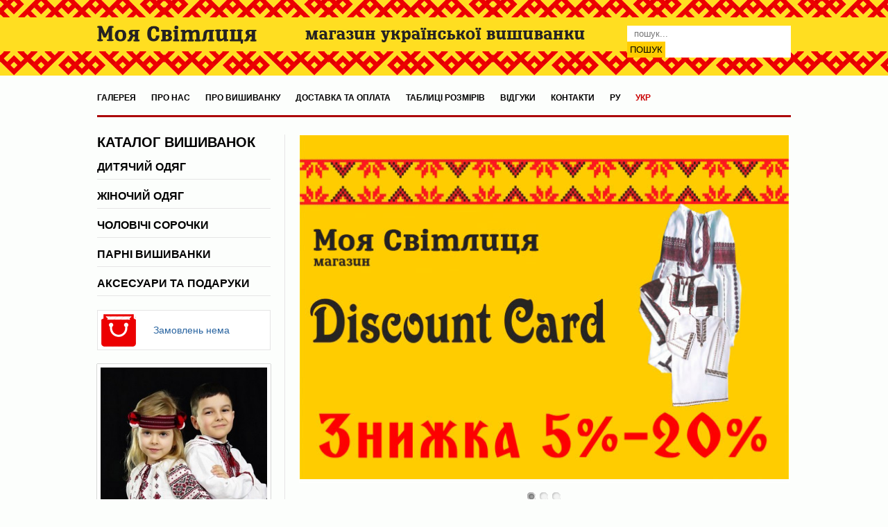

--- FILE ---
content_type: text/html;charset=UTF-8
request_url: https://mojasvitlycja.ua/%EF%BF%BD%EF%BF%BD%EF%BF%BD%EF%BF%BD%EF%BF%BD%EF%BF%BD%EF%BF%BD%EF%BF%BD%EF%BF%BD%EF%BF%BD%EF%BF%BD%EF%BF%BD-%EF%BF%BD%EF%BF%BD%EF%BF%BD%EF%BF%BD%EF%BF%BD%EF%BF%BD%EF%BF%BD%EF%BF%BD%EF%BF%BD%EF%BF%BD%EF%BF%BD%EF%BF%BD%EF%BF%BD%EF%BF%BD%EF%BF%BD%EF%BF%BD%EF%BF%BD%EF%BF%BD%EF%BF%BD%EF%BF%BD%EF%BF%BD%EF%BF%BD-%EF%BF%BD%EF%BF%BD%EF%BF%BD%EF%BF%BD%EF%BF%BD%EF%BF%BD%EF%BF%BD%EF%BF%BD%EF%BF%BD%EF%BF%BD%EF%BF%BD%EF%BF%BD%EF%BF%BD%EF%BF%BD%EF%BF%BD%EF%BF%BD%EF%BF%BD%EF%BF%BD%EF%BF%BD%EF%BF%BD%EF%BF%BD%EF%BF%BD%EF%BF%BD%EF%BF%BD-%EF%BF%BD%EF%BF%BD%EF%BF%BD%EF%BF%BD%EF%BF%BD%EF%BF%BD%EF%BF%BD%EF%BF%BD-%EF%BF%BD%EF%BF%BD-%EF%BF%BD%EF%BF%BD%EF%BF%BD%EF%BF%BD%EF%BF%BD%EF%BF%BD%EF%BF%BD%EF%BF%BD%EF%BF%BD%EF%BF%BD%EF%BF%BD%EF%BF%BD
body_size: 4411
content:
<!DOCTYPE html>
<html lang="укр">
<head>
<title>Магазин Вишиванок &quot;Моя Світлиця&quot; Магазин української вишиванки</title>
<meta charset="utf-8">
<meta name="keywords" content="Магазин Вишиванок &quot;Моя Світлиця&quot;">
<meta name="description" content="Магазин Вишиванок &quot;Моя Світлиця&quot;">
<meta name="viewport" content="width=device-width">
<link rel="icon" href="/img/favicon.png">
<link rel="stylesheet" href="/tpl/css/style.css">
<link rel="stylesheet" href="/tpl/css/media.css">
<link rel="stylesheet" href="/tpl/js/colorbox/colorbox.css">
<script src="//ajax.googleapis.com/ajax/libs/jquery/2.0.3/jquery.min.js"></script>
<script src="/tpl/js/colorbox/jquery.colorbox-min.js"></script>
<script src="/tpl/js/script.js"></script>

<!--[if IE]>
<script src="http://html5shiv.googlecode.com/svn/trunk/html5.js">
</script>
<![endif]-->
  <script>
    (function(i,s,o,g,r,a,m){i['GoogleAnalyticsObject']=r;i[r]=i[r]||function(){
    (i[r].q=i[r].q||[]).push(arguments)},i[r].l=1*new Date();a=s.createElement(o),
            m=s.getElementsByTagName(o)[0];a.async=1;a.src=g;m.parentNode.insertBefore(a,m)
    })(window,document,'script','https://www.google-analytics.com/analytics.js','ga');

    ga('create', 'UA-11955818-67', 'auto');
    ga('send', 'pageview');

  </script>
</head>
<body><div class="wrapper">

    <a id='logo' href="/"> <img src="/img/logo1.png" alt=''/>     </a>

    <img id='slogan' src="/img/slogan.png">

    <div id="header">

        <form id="search" action="/search">
            <input name="q" value='' placeholder="пошук..." type="text">
            <button>Пошук</button>
        </form>

        <button class="hamburger" style="display: block;">☰</button>
        <button class="cross" style="display: none;">˟</button>

        <ul id='menu'>
            <li><a href='/галерея' title=''>Галерея</a></li>
<li><a href='/про-нас' title=''>Про нас</a></li>
<li><a href='/про-вишиванку' title=''>Про вишиванку</a></li>
<li><a href='/доставка-та-оплата' title=''>Доставка та оплата</a></li>
<li><a href='/таблиці-розмірів' title=''>Таблиці розмірів</a></li>
<li><a href='/відгуки' title=''>Відгуки</a></li>
<li><a href='/контакти' title=''>Контакти</a></li>
            <li id='lang'><a href='/ру/'>ру</a>  <a class='selected' href='/'>укр</a>  </li>
        </ul>

        <div id="social_network">
            <a href="https://vk.com/id243686268" target='_blank'><i class="icon-vk"></i></a>
            <a href=" https://www.facebook.com/moja.svitlycja" target='_blank'><i class="icon-facebook-1"></i></a>
        </div>

    </div>
    <div id="leftbar">
        <div id="leftblock"><p class='title'>Каталог вишиванок</p>
            <ul id='leftmenu'><li><a href='/каталог/дитячий-одяг' title=''>Дитячий одяг</a>
<ul>
	<li><a href='/каталог/вишиванки-для-дівчат' title=''>Вишиванки для дівчат</a>
<ul>
	<li><a href='/каталог/ручна-вишивка-3' title=''>Ручна вишивка</a></li>
<li><a href='/каталог/машинна-вишивка-3' title=''>Машинна вишивка</a></li>
</ul>
</li>
<li><a href='/каталог/вишиванки-для-хлопчиків' title=''>Вишиванки для хлопчиків</a>
<ul>
	<li><a href='/каталог/ручна-вишивка-4' title=''>Ручна вишивка</a></li>
<li><a href='/каталог/машинна-вишивка-4' title=''>Машинна вишивка</a></li>
</ul>
</li>
</ul>
</li>
<li><a href='/каталог/жіночий-одяг' title=''>Жіночий одяг</a>
<ul>
	<li><a href='/каталог/блузки' title=''>Блузки</a>
<ul>
	<li><a href='/каталог/ручна-вишивка' title=''>Ручна вишивка</a></li>
<li><a href='/каталог/машинна-вишивка' title=''>Машинна вишивка</a></li>
</ul>
</li>
<li><a href='/каталог/плаття' title=''>Плаття</a>
<ul>
	<li><a href='/каталог/ручна-вишивка-1' title=''>Ручна вишивка</a></li>
<li><a href='/каталог/машинна-вишивка-1' title=''>Машинна вишивка</a></li>
</ul>
</li>
<li><a href='/каталог/костюми' title=''>Костюми і запаски</a>
<ul>
	<li><a href='/каталог/машинна-вишивка-2' title=''>Машинна вишивка</a></li>
<li><a href='/каталог/ручна-вишивка-2' title=''>Ручна вишивка</a></li>
</ul>
</li>
</ul>
</li>
<li><a href='/каталог/чоловічий-одяг' title=''>Чоловічі сорочки</a>
<ul>
	<li><a href='/каталог/з-льону' title=''>З льону</a></li>
<li><a href='/каталог/батист' title=''>Батист</a></li>
<li><a href='/каталог/бісер' title=''>Бісер</a></li>
</ul>
</li>
<li><a href='/каталог/парні-вишиванки' title=''>Парні вишиванки</a></li>
<li><a href='/каталог/аксесуари-та-подаруки' title=''>Аксесуари та подаруки</a>
<ul>
	<li><a href='/каталог/скатертини' title=''>Скатертини і обруси</a></li>
<li><a href='/каталог/обруси' title=''>Хустки</a></li>
<li><a href='/каталог/рушники' title=''>Рушники</a></li>
<li><a href='/каталог/намисто' title=''>Намисто</a></li>
<li><a href='/каталог/віночки' title=''>Віночки</a></li>
</ul>
</li>
</ul>
        </div>

        <a id='cart' rel='nofollow' href="/cart">Замовлень нема</a>

        <div id="bigimg">
            <img src="/img/3.jpg" title=""/> <img src="/img/2.jpg" title=""/> <img src="/img/1.jpg" title=""/>
        </div>

        <div class="contacts">
            <p class='title'>Наша адреса:</p>            Наша адреса:<br />ТВК «Південний»,<br />торгiвельна лінія<br />по вул.Виговського 102<br />(ТЦ“Україна”) магазин №12<br /><br />тел.: +38 067 785 09 06<br />тел.: +38 067 340 73 71<br /><br />email: svitlicya.ukr@gmail.com<br />https://facebook.com/svitlucya        </div>

    </div>

    <div id="main">
        <link rel="stylesheet" href="/tpl/js/aviaslider/style.css" media="screen">
<ul class="aviaslider" id="slider">
<li><a href=''><img alt=':: ' src='/upload/gallery/slider/56ba08b55813d_plakat-2.jpg'></a></li><li><a href=''><img alt=':: ' src='/upload/gallery/slider/59b8f130c5ff8_bn.jpg'></a></li><li><a href=''><img alt=':: ' src='/upload/gallery/slider/5a7d6de0b4af5_text3504.jpg'></a></li></ul>

<script src='/tpl/js/aviaslider/jquery.aviaSlider.min.js'></script>
<script>
$(document).ready(function ()
{
    $('#slider').aviaSlider(
    {
        blockSize : {
            height : 80, width : 80
        },
        transition : 'slide', display : 'all', transitionOrder : ['diagonaltop', 'diagonalbottom', 'topleft', 
        'bottomright', 'random']
    });
});
</script>            <div id="breadcrumb" xmlns:v="http://rdf.data-vocabulary.org/#"><a href="/каталог">Каталог</a>  </div>
<div id='catalog'>
<h1>Вишиванки ручної роботи</h1><ul id='menu-category'><li><a href='/каталог/дитячий-одяг'><img src='/upload/menu/дитячий-одяг.jpg' alt='Дитячий одяг' title='Дитячий одяг'><span>Дитячий одяг</span></a></li><li><a href='/каталог/жіночий-одяг'><img src='/upload/menu/жіночий-одяг.jpg' alt='Жіночий одяг' title='Жіночий одяг'><span>Жіночий одяг</span></a></li><li><a href='/каталог/чоловічий-одяг'><img src='/upload/menu/чоловічий-одяг.jpg' alt='Чоловічі сорочки' title='Чоловічі сорочки'><span>Чоловічі сорочки</span></a></li><li><a href='/каталог/парні-вишиванки'><img src='/img/noimg.jpg' alt='Парні вишиванки' title='Парні вишиванки'><span>Парні вишиванки</span></a></li><li><a href='/каталог/аксесуари-та-подаруки'><img src='/img/noimg.jpg' alt='Аксесуари та подаруки' title='Аксесуари та подаруки'><span>Аксесуари та подаруки</span></a></li></ul></div><h1 align="center">Ласкаво просимо в магазин &laquo;Моя Світлиця&raquo;!</h1><p><b>Тут на Вас чекає широкий асортимент українського національного одягу, який є неодмінною частиною нашої культури, а також модним трендом останніх років.</b></p><ul class="main_ul"><li>Чоловічі, жіночі та дитячі національні костюми</li><li>Рушники, скатертини</li><li>Окрайки, серветки, віночки</li><li>Виготовлення костюмів під індивідуальне замовлення</li></ul><p>Вишитий одяг, невимушений, яскравий, витончено простий, завжди додає впевненості у собі, пронизує енергетикою минулого, і створює святковий настрій. Сучасний національний стрій &ndash; своєрідний та неповторний, він орієнтований на індивідуальний смак і кожна його деталь несе в собі тепло рук українських майстрів.</p><p>На жаль, не кожному вдається опанувати таємниці вишивання &ndash; сьогодні більшість українців не знайома з технікою виконання цього виду прикладного мистецтва, та й не усім вистарчає часу &ndash; адже це дуже відповідальна і клопітка робота.</p><p>Що ж тоді робити, коли виникає потреба одягнути на родинне чи державне свято вишиванку, а її немає? Де можна придбати вже готовий, якісно виготовлений національний стрій? У нашому магазині &laquo;Моя Світлиця&raquo;!</p><p>Ми пропонуємо Вашій увазі дитячий, чоловічий та жіночий український етноодяг, який створений з різних видів полотен та колірних гам. Завітайте у наш магазин, і ми допоможемо підібрати Вам оригінальне вишите вбрання, яке підкреслюватиме Ваш стиль та створюватиме національно свідомий настрій.</p>    </div>
</div>
<div class="clear"></div>
<div id="footer">© 2011-2024 рр. Львів. Всі права захищено</div>
</body>
</html>


--- FILE ---
content_type: text/css
request_url: https://mojasvitlycja.ua/tpl/css/style.css
body_size: 4389
content:
@charset "utf-8";
@import url(http://fonts.googleapis.com/css?family=Ruslan+Display&subset=latin,cyrillic);
@import url(http://fonts.googleapis.com/css?family=Ubuntu&subset=latin,cyrillic);
/* CSS Document */
* {
margin: 0px;
padding: 0;
border: 0;
outline: 0;
vertical-align: baseline;
}

html {
background:#FCFEFC url(/img/bg2.png) repeat-x 0 -10px;
font-family: 'Ubuntu', sans-serif;
font-size: 14px;
}

body {

}

h1, h2, h3, h4{
text-align: center;
font-weight: normal;
color: #AC0204;
}

h1{
font-size: 150%;
margin-bottom: 10px;
}

h2{
font-size: 125%;
}

h3{
font-size: 100%;
}

h4{
font-size: 75%;
}

.blue {
color: #2964a0;
}

.grey {
color: grey;
}

.bold {
font-weight: bold;
}

.shadow{
border: 5px solid white;
box-shadow: 0px 0px 5px black;
-moz-box-shadow: 0px 0px 5px black;
-webkit-box-shadow: 0px 0px 5px black;
}

.right{
float: right;
}

.left{
float: left;
}

.text-right, .tar{
text-align: right;
}
.text-left{
text-align: left!important;
}

.green{
	color: green;
	}

.ttu{
	text-transform: uppercase;
	}

.clear{
	width: 100%;
	overflow: hidden;
	clear: both;
	}

button, .btn, input[type=submit]{
	cursor: pointer;
	padding: 4px;
	background: #FFCC01;
	text-transform: uppercase;
	}

.btn:hover, input[type=submit]:hover{
	background: #AC0204;
	color: white!important;
}

button:hover{
	background: #AC0204;
	color: white;
}

p {
margin-bottom: 10px;
}

a {
text-decoration:none;
color: #2964A0;
}
a:hover, .selected>a {
color: #AC0204!important;
}

.wrapper{
width: 1000px;
margin: 120px auto 0;
clear: both;
	}

#header{
height: 26px;
padding: 10px 0;
margin-bottom: 25px;
position: relative;
border-bottom: 3px solid #AC0204;
}

#logo{
  top: 37px;
  position: absolute;
}

#logo img {
    width: 230px;
}

#slogan{
	top: 40px;
  position: absolute;
margin-left: 300px;
}

#leftbar{
padding-right: 20px;
width: 250px;
float: left;
border-right: 1px solid #E5E5E5;
}

#leftbar img{
width: 240px;
border: 5px solid white;
box-shadow: 0px 0px 1px rgba(0, 0, 0, 0.3);
-moz-box-shadow: 0px 0px 1px rgba(0, 0, 0, 0.3);
-webkit-box-shadow: 0px 0px 1px rgba(0, 0, 0, 0.3);
}

.title{
display: block;
font-weight: bold;
text-transform: uppercase;
margin-bottom: 10px;
font-size: 20px;
}

.contacts{
font-size: 16px;
background: white;
margin: 10px 0;
padding:10px;
margin-bottom: 20px;
text-align: center;
border: 5px solid #D0D0D0;
box-shadow: 0px 0px 2px rgba(0, 0, 0, 0.5);
-moz-box-shadow: 0px 0px 2px rgba(0, 0, 0, 0.5);
-webkit-box-shadow: 0px 0px 2px rgba(0, 0, 0, 0.5);
}

.contacts p{
text-indent: 0px;
}

#search {
    display: block;
    position: absolute;
    background: white;
	top: -83px;
    margin-left: 764px;
}

#search input{
	padding: 4px 10px;
}

#search button{
/*	padding: 4px 10px; */
	cursor: pointer;
	background: #FFCC01;
	text-transform: uppercase;
	}

#numpositions{
	position: absolute;
	margin-top: -28px;
	width: 210px;
	text-align: right;
	margin-left: 500px;
	}

#menu{
position: absolute;
bottom: 18px;

}

#menu li{
display: inline-block;
list-style-type: none;
}

#menu li a{
display: inline-block;
font-weight: bold;
color: black;
text-transform: uppercase;
padding-right: 18px;
font-size: 12px;
}

#menu li:last-of-type a{
border: none;
}

#lang .selected{
	color: #CA0102;
		}

#bigimg{
clear: both;
width: 250px;
height: 370px;
overflow: hidden;
}

#bigimg img{
position: absolute;
}

#main {
margin-left: 20px;
margin-bottom: 20px;
width: 705px;
min-height: 705px;
float: left;
text-align: justify;
}

#main h2,#main h3{
margin: 15px 0;
}

#main ul{
	margin-left: 50px;
	margin-bottom: 10px;
	}

#main li{
margin-bottom: 5px;
}

#main li a:hover{
color: #AC0204!important;
}

li.act_link a{
color: #AC0204!important;
}

#main table{
	width: 100%;
	text-align: center;
	border-collapse: collapse;
}

#main table tr:nth-child(odd) td{
	background-color: #fffef8;

}

#main table td{
	border: 1px solid silver;
	padding: 10px;
}

#menu-category{
	list-style-type: none;
	overflow: hidden;
	margin: 10px 0 20px!important;
	}

#menu-category li{
	float: left;
	text-align: center;
	text-transform: uppercase;
	font-size: 20px;
	width: 223px;
	margin-right: 15px;
	margin-bottom: 10px;
	}

#menu-category li img{
	width: 100%;
	display: block;
	border: 3px solid #09090B;
	margin-bottom: 10px;
	}

#menu-category li:hover img{
	border: 3px solid #AC0204;
}

#menu-сatalog{
width: 710px;
margin: 0px 0 15px 0!important;
clear: both;
list-style-type: none;
overflow: hidden;
text-align:justify;
text-align-last:justify;
}

#menu-сatalog li{
display:inline-block;
padding: 4px 20px;
text-align: center;
font-weight: bold;
text-transform: uppercase;
}

#menu-сatalog:after {content:""; display:inline-block; width:100%; height:0; overflow:hidden;}

#menu-сatalog .selected{
border: 2px solid #AC0204!important;
}

#menu-сatalog .selected a{
color: black;
}

#gallery, .wrap{
width: 750px;
}

#gallery h1, .wrap h1{
	width: 630px;
	}

#gallery a{
	margin-right: 9px;
	margin-bottom: 5px;
	display: inline-block;
}

#gallery img{

width: 165px;
border: 2px solid white;
margin-left: 3px;
margin-bottom: 3px;
}

#gallery img:hover{
border: 2px solid #C70204;
}

.categories{
text-align: center;
width: 171px;
margin-right: 9px;
float: left;
}

.categories img{
width:100%!important;
}

#leftblock{
margin-bottom: 20px;
}

#leftmenu{
	list-style-type: none;
	margin-bottom: 20px;
	margin: 0;
	}

#leftmenu a{
	display: block;
	padding: 5px 0;
	margin-bottom: 3px;
	text-transform: uppercase;
	}

#leftmenu>li{
	margin-bottom: 10px;
	border-bottom: 1px solid #E5E5E5;
	}

#leftmenu>li>a{
font-weight: bold;
font-size: 16px;	color: black;
}

#leftmenu ul li{
list-style-image: url(/img/li.png);
margin-left: 40px;
padding-left: 0;
	}

#leftmenu ul li a{
padding-left: 5px;
font-size: 12px;
}

#leftmenu>li>ul>li>a{
	font-weight: bold;
}

#leftmenu li li li a{
	text-transform: lowercase;
	padding-top: 0px;
	}

#cart{
	display: block;
	margin-bottom: 20px;
	padding: 20px;
	padding-left: 80px;
	border: 1px solid #E5E5E5;
	background: white url(/img/cart.png) no-repeat 5px center;
	}

#footer{
position: absolute;
margin: 0 auto;
padding-top: 20px;
background:#FCFEFC url(/img/bg1.png) repeat-x 0 bottom;
width: 100%;
height: 150px;
text-align: center;
}

#breadcrumb{
	margin-bottom: 10px;
	}

#breadcrumb, #breadcrumb a{
	color: gray;
	font-size: 12px;
	}

.cat_name{
	text-transform: uppercase;
	margin-bottom: 20px;
	clear: both;
	}

h1.cat_name{
	margin-top: 10px;
}

#catalog{
	width: 750px;
	}

.item{
position: relative;
border: 1px solid #E5E5E5;
margin: 0px 10px 10px 0px;
width: 228px;
height: 400px;
float: left;
background: white;
box-sizing: border-box;
-moz-transition: all 0.3s ease-out;  /* FF3.7+ */
-o-transition: all 0.3s ease-out;  /* Opera 10.5 */
-webkit-transition: all 0.3s ease-out;  /* Saf3.2+, Chrome */
transition: all 0.3s ease-out;
}

.item:hover{
	z-index: 10;

transform: scale(1.1, 1.1)!important;
-moz-box-shadow: 0px 0px 10px black;
-webkit-box-shadow: 0px 0px 10px black;
box-shadow: 0px 0px 10px black;
}

.item img{
width: 210px;
margin: 7px auto;
display: block;
zoom: 1;
-moz-transition: all 0.3s ease-out;  /* FF3.7+ */
-o-transition: all 0.3s ease-out;  /* Opera 10.5 */
-webkit-transition: all 0.3s ease-out;  /* Saf3.2+, Chrome */
transition: all 0.3s ease-out;
}

.item .item-box{
	padding: 0 10px;
    background: white;

}

.item  h3{
color: black;
text-align: center;
text-transform: uppercase;
font-weight: normal;
}

.item a{
text-decoration: none;
}

.item .descr{
color: #545454;
display: block;
margin: 5px auto 15px;
}

.item .item-articul{
	display: block;
	text-align: center;
	margin: 5px 0;
	color: gray;
	text-transform: uppercase;
	font-size: 12px;
	}


.item .cost{
text-align: center;
font-size: 12px;
}

.item .cost b{
font-size: 22px;
padding-left: 10px;
}

.item .buy{
display: block;
margin-top: 10px;
position: absolute;
width: 198px;
bottom: 10px;
color: black;
text-align: center;
font-weight: bold;
font-size: 19px;
text-transform: uppercase;
}

.item .sale{
position: absolute;
top: 190px;
font-family: Times New Roman;
font-weight: bold;
font-style: italic;
font-size: 25px;
color: #AC0204;
}

.item .green{
position: absolute;
top: -10px;
right: -4px;
width: 80px;
height: 80px;
background: #AC0204;
-moz-border-radius: 90px;
-webkit-border-radius: 90px;
border-radius: 90px;
text-align: center;
line-height: 75px;
color: white;
text-transform: uppercase;
font-size: 20px;

-moz-box-shadow: 0px 0px 4px black;
-webkit-box-shadow: 0px 0px 4px black;
box-shadow: 0px 0px 4px black;

rotate= -moz-transform: rotate(-17.5deg);  /* FF3.5+ */
-o-transform: rotate(-17.5deg);  /* Opera 10.5 */
-webkit-transform: rotate(-17.5deg);  /* Saf3.1+, Chrome */
 -ms-transform: rotate(-17.5deg);  /* IE9 */
transform: rotate(-17.5deg);
filter:  progid:DXImageTransform.Microsoft.Matrix(sizingMethod='auto expand', /* IE6,IE7 */
M11=0.9914448613738104, M12=-0.13052619222005157,M21=0.13052619222005157, M22=0.9914448613738104);
-ms-filter: "progid:DXImageTransform.Microsoft.Matrix(M11=0.9914448613738104, M12=-0.13052619222005157, M21=0.13052619222005157, M22=0.9914448613738104,sizingMethod='auto expand')";
/* IE8 */
zoom: 1;
}

/* END CATALOG */

/* VIEW ITEM */
#item_page{
overflow: hidden;
margin-bottom: 20px;
}

#item-page-img{
width: 300px;
float: left;
margin-right: 20px;
margin-bottom: 20px;
}

#item-big-img{
width: 270px;
padding: 8px;
border: 1px solid #E5E5E5;
}

.minigall img{
width: 50px;
}

.minigall img:hover{
	transform: scale(1.05, 1.05);
}

#item-info{
width: 200px;
float: left;
}

#item_page h2{
	clear: both;
}

#view_item_price .articul{
	color: gray;
	text-transform: uppercase;
	font-size: 12px;
	margin-bottom: 10px;
	display: block;
	}


.view_title{
text-transform: uppercase;
font-size: 26px;
text-align: left;
margin-top: 10px;
margin-bottom: 20px;
line-height: 120%;
}

.item-cost-box{
display: block;
margin-top: 20px;
}

#item-cost{
font-size: 46px;
color: #AC0204;
padding-left: 10px;
font-weight: bold;
}

.price-marker{
display: inline-block;
margin-left: 10px;
text-align: right;
font-size: 13px;
color: gray;
}

.price-marker span{
color: #AC0204;
font-size: 18px!important;
}

#addtocart{
font-size: 12px;
overflow: hidden;
}

#filter{
margin-top: 15px;
clear: both;
overflow: hidden;
-webkit-column-count: 2;
-moz-column-count: 2;
column-count: 2;
	}

#addtocart label{
	display: block;
	margin-bottom: 15px;
	padding: 3px;
	cursor: pointer;
	font-size: 14px;
	}

#addtocart label input{
margin-right: 5px;
}

#addtocart label span{
	font-size: 18px;
	color: #AC0204;
}

#addtocart input[name=count]{
border: 1px solid #E5E5E5;
width: 90px;
margin-left: 10px;
padding: 3px;
height: 30px;
font-size: 26px;
text-align: center;
}

#addtocart button{
margin-top: 10px;
display: block;
background: #AC0204;
color: white;
width: 185px;
padding: 7px 10px;
font-weight: bold;
text-transform: uppercase;
cursor: pointer;
}

.item-description{
margin-bottom: 20px;
}

/* END VIEW ITEM */

/* PAGINATION */
#numpositions{
position: absolute;
}


#main ul.pagination{
display: block;
margin: 0;
margin-right: 60px;
display: block;
overflow: hidden;
clear: both;
text-align: center;
list-style-type: none;
text-align: center;
}

.pagination li{
		display: inline-block;
}

.pagination a{
display: inline-block;
text-decoration: none;
background: #FFDD3E;
color: #CA0102;
width: 25px;
height: 25px;
line-height: 25px;
}

.pagination .active a, .pagination a:hover{
color: #FFDD3E;
background: #CA0102;
}
/* END PAGINATION */

/* cart 0.02 */
#cart_table{
width: 100%;
margin-bottom: 30px;
border-collapse: collapse;
}

#cart_table th{
padding: 8px;
}

#cart_table tr{
}

#cart_table td{
padding: 5px;
vertical-align: top;
}

#cart_table td b{
font-weight: normal;
display: block;
font-size: 16px;
}

#cart_table .img{
text-align: center;
}

#cart_table img{
width: 100px;
border: 1px solid #979797;
background: white;
padding: 5px;
}

.all_cost{
font-size: 24px;
font-weight: normal;
color: gray;
}

.cart_cost{
font-size: 30px;
text-align: center;
font-family: 'Philosopher', sans-serif;
}

.quantity_input{
font-size: 26px;
color: gray;
border: 1px solid #E5E5E5;
padding: 5px;
font-family: 'Philosopher', sans-serif;
}

.discr_cart{
width: 100%;
}

.discr_cart a{
color: #008080;
}

.quantity_input{
margin: 0 auto;
width: 60px;
text-align: center;
height: 25px;
}
/* END cart */


/* ORDER FORM */
#create_oder_form{
margin-top: 20px;
font-size: 18px;
color: #3C3A3A;
}

#create_oder_form fieldset{
padding: 20px 10px;
border: 1px solid #D0CFCF;
background: rgba(239, 238, 238,0.5);
}

#create_oder_form legend{
margin-left: 250px;
text-transform: uppercase;
text-align: center;
}

#create_oder_form table td:first-child{
width: 100px;
padding-right: 20px;
text-align: right;
vertical-align: top;
}

#create_oder_form label{
font-size: 15px;
}

#create_oder_form a{
text-decoration: none;
color: #3C3A3D;
}

#create_oder_form input, #create_oder_form textarea{
width: 470px;
font-size: 16px;
padding: 6px;
margin-bottom: 15px;
font-family: Arial;
border: 1px solid #EEC962;
}

#create_oder_form input[name='phone'],#create_oder_form input[name='email']{
	width: 190px;
}

#create_oder_form input[name='phone']{
margin-right: 20px;
}

#create_oder_form .tdradio div{
width: 225px;
float: left;
font-size: 14px;
}

#create_oder_form input[type='radio']{
width: 20px;
border: 1px solid #AC0204;
}

#create_oder_form .spradio{
margin: 0 10px 0 0px;
}

#create_oder_form button{
text-transform: uppercase;
cursor: pointer;
margin-top: 10px;
width: 482px;
}

#order-done{
text-align: center;
}

#order-done h1{
margin-bottom: 20px;
}

#order-done table{
width: 100%;
border: 3px solid gray;
margin: 20px auto;
text-align: left;
}

#order-done table td, #order-done table th{
padding: 10px;
border: 1px solid gray;
}

#order-done table a{
text-decoration: none;
color: gray;
}
/* END ORDER FORM */

/* ORDER HISTORY */

.order-history{
margin: 10px auto;
width: 100%;
border: 3px solid #BBB9B9;
}

.order-history th{
background: #F0F0F0;
}
/* END ORDER HISTORY */

/* COMMENTS */
#commentform{
width: 490px;
margin: 0 auto 30px;
}

#commentform button{
display: block;
width: 490px;
margin: 0 auto;
}

#commentform .label{
text-align: right;
padding-right: 10px;
}

#commentform input, #commentform textarea{
display: block;
font-family: Arial;
font-size: 12px;
margin: 0 auto 10px auto;
padding: 10px;
border: 1px solid #E5E5E5;
}

#commentform input{
width: 220px;
display: inline-block;
}

#commentform input[name=email]{
float: right;
}

#commentform input[name=phone]{
display: none;
}

#commentform textarea{
width: 470px;
}

#comments .title{
text-align: center;
}

#result{
padding: 20px;
text-align: center;
color: green;
}

#comments button{
padding: 5px 0;
cursor: pointer;
text-transform: uppercase;
}

#leftcol .title{
	text-align: center;
	}

.commbox{
overflow: hidden;
margin-bottom: 30px;
}

.commbox .lcol{
width: 150px;
float: left;
}

.commbox .lcol h5{
color: #00848B;
}

.commbox .lcol p{
line-height:10px;
font-size: 10px;
}

.commbox .rcol{
overflow: hidden;
padding-left: 7px;
background: url('/modules/comments/tip.gif') no-repeat left 10px;
margin-bottom: 10px;
}

.commbox .feedansw{
width: 490px;
padding-right: 7px;
background: url('/modules/comments/tipr.gif') no-repeat right 10px;
float: left;
}

.feedautor{
overflow: hidden;
padding: 10px 0 0 10px;
line-height:14px;
font-size: 10px;
}

.feedautor h5{
font-size: 12px;
color: #00848B;
}

.commbox .combody{
overflow: hidden;
background: white;
min-height: 20px;
padding: 10px;
}

.combody{
box-shadow: -3px 0px 5px #E5E5E5 inset;
}

.feedansw .combody{
border: 1px solid #CCCCCC;
margin-left: 7px;
}
/* END COMMENTS */

/* search */
#searchpage input[type=search]{
border: 1px solid #E5E5E5;
font-size: 16px;
padding: 3px 10px;
width: 80%;
margin-bottom: 10px;
}

#searchpage button{
width: 15%;
float: right;
}

#searchpage h3{
	margin-bottom: 20px;
	}

#searchpage li{
padding: 4px;
}

#searchpage li:nth-child(odd){
background: #F2F2F2;
}

.finded{
font-weight: bold;
color: #AC0204;
}
/* end search */

/* news */
.news article{
margin-bottom: 20px;
overflow: hidden;
}

.news article h2{
margin-bottom: 4px;
font-size: 21px;
}

.news article img{
width: 120px;
float: left;
margin-right: 20px;
border: 2px solid #EDEDED;
}

.news article div{
overflow: hidden;
}

aside .news{
clear: both;
}

aside .news time{
display: none;
}

aside .news h3{
font-size: 12px;
font-weight: normal!important;
line-height: 110%;
}

aside .news a{
font-size: 14px;
text-decoration: none;
color: #666666;
}

aside .news img{
width: 50px;
margin-right: 10px;
}
/* --------end news--------- */

#delivery{
	position: absolute;
	margin-top: 2px;
	margin-left: 352px;
	color: #0064A3;
	text-transform: uppercase;
	font-weight: bold;
	font-size: 16px;
	}

.yashare-auto-init{
	float: right;
	margin-top: -30px;
	}

	#social_network {
	    position: absolute;
	    overflow: hidden;
	    width: 120px;
	    font-size: 18px;
	    color: silver;
	    right: 0;
	    text-align: right;
	}

#social_network i{
	text-align: center;
	display: inline-block;
	}

#social_network i{
font-style: normal;
	/*display: inline-block;*/
	width: 21px;
	height: 21px;
	/*margin-top: -14px;*/
	display: block;
	position: absolute;
	margin-left: 50px;
	/*-moz-transition: all 0.3s ease-out;  /* FF3.7+
    -o-transition: all 0.3s ease-out;  /* Opera 10.5
    -webkit-transition: all 0.3s ease-out;  /* Saf3.2+, Chrome */
    transition: all 0.3s ease-out;
}

#social_network i:hover{
transform: scale(1.1, 1.1);
}

.icon-vk, .icon-facebook-1{
	width: 25px;
	background: url(/img/soc.png) no-repeat;
	margin-top: -18px;
	}

.icon-facebook-1{
	width: 20px;
	background: url(/img/soc.png) no-repeat right;
	left: 30px;
	margin-top: -19px;
	}

#slider{
	margin: 0!important;
	list-style-type: none;
	}

#paycard span{
	font-weight: bold;
	font-size: 22px;
	padding: 10px;
	display: inline-block;
	}
#icon-facebook-1 {
	left: 30px;
	margin-top: -33px;
}

--- FILE ---
content_type: text/css
request_url: https://mojasvitlycja.ua/tpl/css/media.css
body_size: 1207
content:
@media only screen and (min-width: 751px) {
  .cross, .hamburger {
    display: none !important; } }
@media only screen and (max-width: 750px) {
  .cross {
    display: none;
    background: none;
    position: absolute;
    top: 0px;
    right: 0;
    padding: 17px 15px 0px 15px;
    color: black;
    border: 0;
    font-size: 4em;
    line-height: 65px;
    font-weight: bold;
    cursor: pointer;
    outline: none;
    z-index: 10000000000000; }

  .hamburger {
    display: none;
    background: none;
    position: absolute;
    top: 0;
    right: 0;
    line-height: 45px;
    padding: 15px 15px 0px 15px;
    color: black;
    border: 0;
    font-size: 1.8em;
    font-weight: bold;
    cursor: pointer;
    outline: none;
    z-index: 10000000000000; }

  .cross, .hamburger {
    background: none !important;
    color: black !important; }

  .wrapper {
    width: 100%;
    margin: 35px auto 0;
    background-color: #FFDE21; }

  #logo {
    display: block;
    position: inherit;
    text-align: center; }

  #slogan {
    display: block;
    position: inherit;
    width: 80%;
    margin-left: 10%; }

  #search {
    display: block;
    position: static;
    margin-top: 15px;
    margin-left: 10px;
    width: 70%; }
    #search button {
      position: absolute;}

  #social_network {
    display: none; }

  #header {
    height: auto;
    margin-bottom: 0; }
    #header #menu {
      display: none;
      top: 63px;
      z-index: 1000000;
      font-weight: bold;
      font-size: 0.8em;
      width: 100%;
      background: #f1f1f1;
      position: absolute;
      bottom: auto;
      text-align: center; }
      #header #menu li {
        display: block;
        padding: 15px 0 15px 0;
        border-bottom: #dddddd 1px solid; }
        #header #menu li a {
          text-decoration: none;
          margin: 0px;
          color: #666;
          text-transform: uppercase;
          font-size: 1.2em; }

  #leftbar {
    float: none;
    padding: 0;
    width: 100%;
    overflow: hidden;
    text-align: center;
    background: white; }
    #leftbar .title {
      padding-top: 15px; }
    #leftbar ul#leftmenu > li {
      border-bottom: #dddddd 1px solid; }
    #leftbar ul#leftmenu li {
      margin-left: 0; }
      #leftbar ul#leftmenu li a {
        font-size: 13px; }
      #leftbar ul#leftmenu li > a {
        font-size: 16px; }
    #leftbar #bigimg, #leftbar .contacts {
      display: none; }

  #main {
    margin: 0;
    width: 100%;
    min-height: 100%;
    padding: 10px;
    box-sizing: border-box; }
    #main #catalog {
      width: 100%; }
    #main #breadcrumb {
      text-align: center; }
    #main #numpositions {
      width: auto;
      margin: 0;
      position: inherit;
      text-align: center; }
    #main .item {
      width: 45%;
      float: left;
      margin: 2%;
      height: auto;
      padding-bottom: 10px;
      transform: rotate(0) !important;
      -moz-transform: rotate(0) !important;
      -o-transform: rotate(0) !important;
      -webkit-transform: rotate(0) !important;
      -ms-transform: rotate(0) !important; }
      #main .item img {
        width: 95%; }
      #main .item h3 {
        height: 30px; }

  .yashare-auto-init {
    display: none; }

  #item-page-img {
    width: 100%;
    margin-right: 0; }
    #item-page-img #item-big-img {
      width: 100%;
      box-sizing: border-box; }

  #view_item .view_title {
    text-align: center !important; }
  #view_item #addtocart button {
    margin: 10px auto; }
  #view_item #view_item_price {
    text-align: center; }
  #view_item #stock {
    display: block;
    text-align: center; }
  #view_item #filter {
    -webkit-column-count: auto;
    -moz-column-count: auto;
    column-count: auto; }
    #view_item #filter label {
      display: block;
      width: 100% !important; }

  #cart_table {
    display: block; }
    #cart_table thead {
      display: none; }
    #cart_table tbody, #cart_table tr, #cart_table td {
      display: block;
      border: none !important; }
    #cart_table tbody tr td:nth-child(4) {
      width: 50%;
      float: left; }
    #cart_table tbody tr td[colspan='4'] {
      width: 50%;
      float: left; }
    #cart_table .all_cost {
      width: 100%;
      overflow: hidden; }
    #cart_table .all_cost td {
      width: 33.33333%;
      box-sizing: border-box;
      float: left; }

  #create_oder_form table, #create_oder_form fieldset, #create_oder_form thead, #create_oder_form tbody, #create_oder_form tr, #create_oder_form th, #create_oder_form td {
    display: block;
    width: 100% !important;
    box-sizing: border-box; }
  #create_oder_form td {
    text-align: center !important;
    border: none !important; }
  #create_oder_form input, #create_oder_form textarea, #create_oder_form button {
    width: 100% !important;
    margin: 0;
    box-sizing: border-box; }
  #create_oder_form .tdradio {
    clear: both;
    overflow: hidden; }
  #create_oder_form .tdradio div {
    width: 50%;
    box-sizing: border-box; }

#menu-category li{
  width: 100%;
  display: block;
  float: none;
}

#menu-category img{
  width: 100%;
}

  .aviaslider{
    display: none;
  }

}

/*# sourceMappingURL=media.css.map */


--- FILE ---
content_type: text/css
request_url: https://mojasvitlycja.ua/tpl/js/aviaslider/style.css
body_size: 507
content:
/************************************************************************
-) Slider: only the following lines are necceassary for slider styling,
   rest of the css file styles the demo page
*************************************************************************/

#sliderbg{
margin-top: -50px;
width: 100%;
height: 18px;
background: url('/js/aviaslider/img/bg.png') no-repeat center bottom;
}

.aviaslider{
border: 1px solid white;
height:500px; 	/*this changes the height of the image slider*/
width:100%;
overflow: hidden;
position: relative;
background: url(img/preload.gif) center center no-repeat;
}

.aviaslider li, .aviaslider .featured{
display: block;
width:100%;
height:100%;
margin: 0!important;
padding: 0!important;
list-style-type: none;
position: absolute;
top:0;
left:0;
z-index: 1;
}

.js_active .aviaslider li, .js_active .aviaslider .featured{
display:none;
}

.aviaslider img, .aviaslider a img, .aviaslider a{
width:100%;
border: none;
text-decoration: none;
}

.slidecontrolls{
margin:10px auto;
position: relative;
width: 100%;
clear: both;
text-align: center;
}

.slidecontrolls a{
opacity: 0.6;
height:20px;
width:18px;
display:inline-block;
cursor: pointer;
background: transparent url(img/controlls.gif) center bottom no-repeat;
outline: none;
}

.slidecontrolls a:hover, .slidecontrolls .active_item{
opacity: 1;
background: transparent url(img/controlls.gif) center top no-repeat;
}

.feature_excerpt{
display: none;

}

.feature_excerpt strong{
display: block;
font-size: 18px;
padding-bottom: 3px;
}


--- FILE ---
content_type: text/plain
request_url: https://www.google-analytics.com/j/collect?v=1&_v=j102&a=1641097073&t=pageview&_s=1&dl=https%3A%2F%2Fmojasvitlycja.ua%2F%25EF%25BF%25BD%25EF%25BF%25BD%25EF%25BF%25BD%25EF%25BF%25BD%25EF%25BF%25BD%25EF%25BF%25BD%25EF%25BF%25BD%25EF%25BF%25BD%25EF%25BF%25BD%25EF%25BF%25BD%25EF%25BF%25BD%25EF%25BF%25BD-%25EF%25BF%25BD%25EF%25BF%25BD%25EF%25BF%25BD%25EF%25BF%25BD%25EF%25BF%25BD%25EF%25BF%25BD%25EF%25BF%25BD%25EF%25BF%25BD%25EF%25BF%25BD%25EF%25BF%25BD%25EF%25BF%25BD%25EF%25BF%25BD%25EF%25BF%25BD%25EF%25BF%25BD%25EF%25BF%25BD%25EF%25BF%25BD%25EF%25BF%25BD%25EF%25BF%25BD%25EF%25BF%25BD%25EF%25BF%25BD%25EF%25BF%25BD%25EF%25BF%25BD-%25EF%25BF%25BD%25EF%25BF%25BD%25EF%25BF%25BD%25EF%25BF%25BD%25EF%25BF%25BD%25EF%25BF%25BD%25EF%25BF%25BD%25EF%25BF%25BD%25EF%25BF%25BD%25EF%25BF%25BD%25EF%25BF%25BD%25EF%25BF%25BD%25EF%25BF%25BD%25EF%25BF%25BD%25EF%25BF%25BD%25EF%25BF%25BD%25EF%25BF%25BD%25EF%25BF%25BD%25EF%25BF%25BD%25EF%25BF%25BD%25EF%25BF%25BD%25EF%25BF%25BD%25EF%25BF%25BD%25EF%25BF%25BD-%25EF%25BF%25BD%25EF%25BF%25BD%25EF%25BF%25BD%25EF%25BF%25BD%25EF%25BF%25BD%25EF%25BF%25BD%25EF%25BF%25BD%25EF%25BF%25BD-%25EF%25BF%25BD%25EF%25BF%25BD-%25EF%25BF%25BD%25EF%25BF%25BD%25EF%25BF%25BD%25EF%25BF%25BD%25EF%25BF%25BD%25EF%25BF%25BD%25EF%25BF%25BD%25EF%25BF%25BD%25EF%25BF%25BD%25EF%25BF%25BD%25EF%25BF%25BD%25EF%25BF%25BD&ul=en-us%40posix&dt=%D0%9C%D0%B0%D0%B3%D0%B0%D0%B7%D0%B8%D0%BD%20%D0%92%D0%B8%D1%88%D0%B8%D0%B2%D0%B0%D0%BD%D0%BE%D0%BA%20%22%D0%9C%D0%BE%D1%8F%20%D0%A1%D0%B2%D1%96%D1%82%D0%BB%D0%B8%D1%86%D1%8F%22%20%D0%9C%D0%B0%D0%B3%D0%B0%D0%B7%D0%B8%D0%BD%C2%A0%D1%83%D0%BA%D1%80%D0%B0%D1%97%D0%BD%D1%81%D1%8C%D0%BA%D0%BE%D1%97%C2%A0%D0%B2%D0%B8%D1%88%D0%B8%D0%B2%D0%B0%D0%BD%D0%BA%D0%B8&sr=1280x720&vp=1280x720&_u=IEBAAEABAAAAACAAI~&jid=2117616712&gjid=15871038&cid=1817431101.1768901093&tid=UA-11955818-67&_gid=896868288.1768901093&_r=1&_slc=1&z=487601315
body_size: -450
content:
2,cG-YMMS1YL8R7

--- FILE ---
content_type: application/javascript; charset=utf-8
request_url: https://mojasvitlycja.ua/tpl/js/script.js
body_size: 610
content:
$(function () {

    // hamburger menu
    $(".hamburger").click(function () {
        $("#menu").slideToggle("slow", function () {
            $(".hamburger").hide();
            $(".cross").show();
        });
    });

    $(".cross").click(function () {
        $("#menu").slideToggle("slow", function () {
            $(".cross").hide();
            $(".hamburger").show();
        });
    });
    // end hamburger menu

    var menu = $("#leftmenu>li");
    menu.children('ul').not(':has(.selected)').hide();

    menu.children('a').click(function (event) {
        $("ul", menu).slideUp(200);
        var li = $(this).parent("li:has(ul)");

        if(li.length){
          $("ul", li).slideDown(200);
          return false;
        }
    });

    var id, pic, newpic;

    function CHANGE_PIC(id, pic, newpic) {
        $(id).hover(
            function () {
                $(id + ' img').attr('src', 'img/' + pic + '.jpg');
            },
            function () {
                $(id + ' img').attr('src', 'img/' + newpic + '.jpg');
            }
        )
    } // end function


    CHANGE_PIC("#children", "1", "4");
    CHANGE_PIC("#female", "2", "5");
    CHANGE_PIC("#male", "3", "6");

    var id = 2;

    setInterval(function () {
        if (id == 0) {
            $("#bigimg img").fadeIn(2000);
            id = 2;
        } else {
            $("#bigimg img:eq(" + id + ")").fadeOut(2000);
            id--;
        }
    }, 9000);

    $('.item').each(function () {

        var prs = myRandom(-8, 8);

        $(this).css({
            "transform": "rotate(" + prs + "deg)",
            "-ms-transform": "rotate(7.5deg)",
            "-webkit-transform": "rotate(7.5deg)",
            "-o-transform": "rotate(7.5deg)",
            "rotate= -moz-transform": "rotate(7.5deg)"
        });

    })

    function myRandom(from, to) {
        return (Math.random() * (to - from + 1)) + from;
    }

    $("#item-page-img a, .minigall a,#gallery a").colorbox({'rel': 'gall', maxWidth: "100%", maxHeight: "100%"});
});